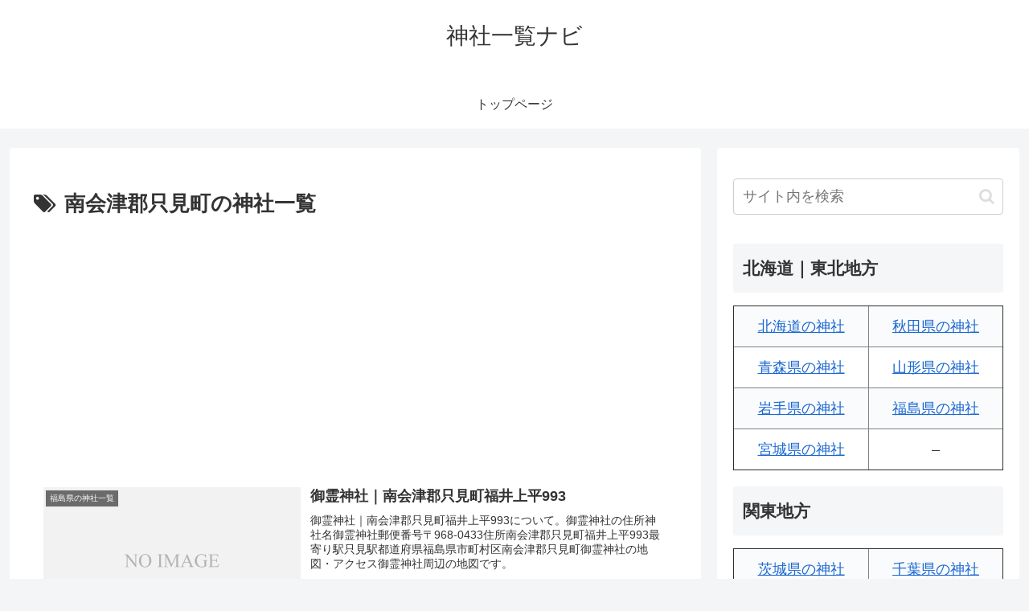

--- FILE ---
content_type: text/html; charset=utf-8
request_url: https://www.google.com/recaptcha/api2/aframe
body_size: 267
content:
<!DOCTYPE HTML><html><head><meta http-equiv="content-type" content="text/html; charset=UTF-8"></head><body><script nonce="ycVqX-FksSxcfSfGvVsiWA">/** Anti-fraud and anti-abuse applications only. See google.com/recaptcha */ try{var clients={'sodar':'https://pagead2.googlesyndication.com/pagead/sodar?'};window.addEventListener("message",function(a){try{if(a.source===window.parent){var b=JSON.parse(a.data);var c=clients[b['id']];if(c){var d=document.createElement('img');d.src=c+b['params']+'&rc='+(localStorage.getItem("rc::a")?sessionStorage.getItem("rc::b"):"");window.document.body.appendChild(d);sessionStorage.setItem("rc::e",parseInt(sessionStorage.getItem("rc::e")||0)+1);localStorage.setItem("rc::h",'1769013252540');}}}catch(b){}});window.parent.postMessage("_grecaptcha_ready", "*");}catch(b){}</script></body></html>